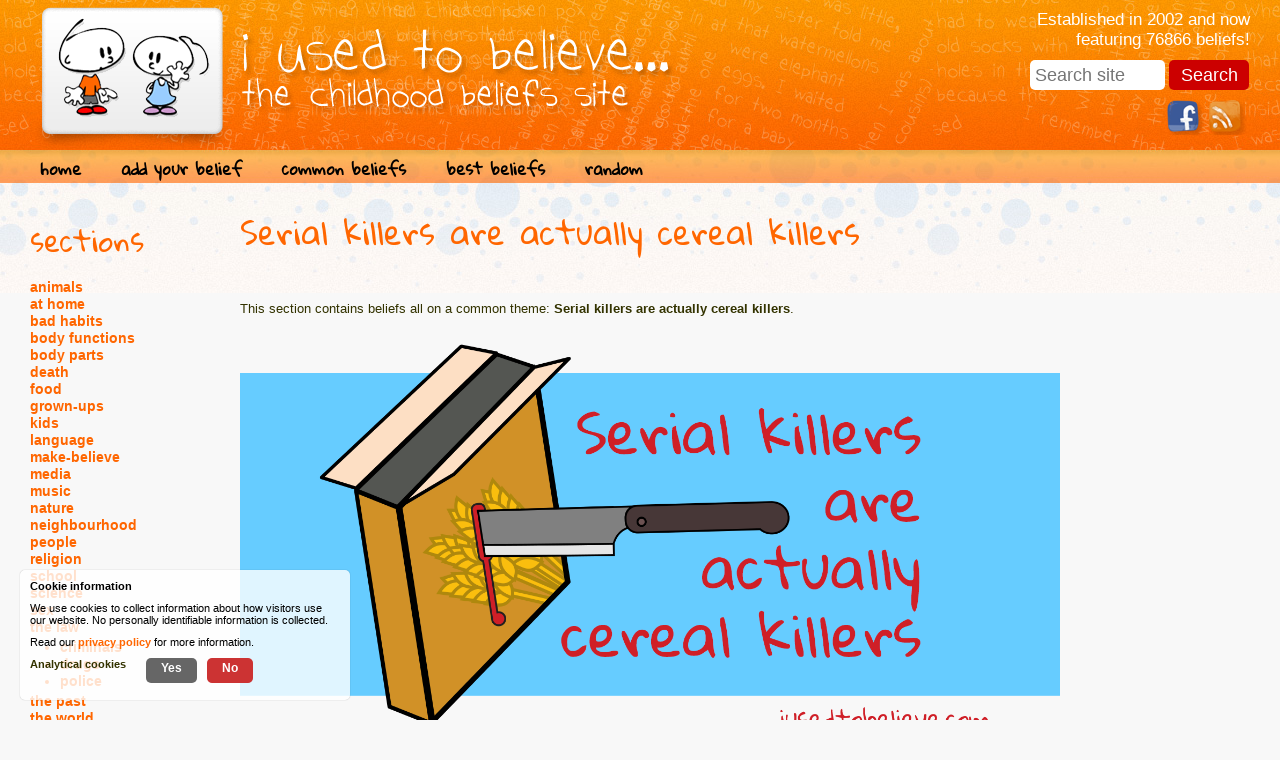

--- FILE ---
content_type: text/html; charset=UTF-8
request_url: https://www.iusedtobelieve.com/the_law/criminals/cereal_killers/cereal_killers_d1.php
body_size: 4442
content:
<!DOCTYPE html>
<html lang="en">
	<head>
		<meta http-equiv="Content-Type" content="text/html; charset=UTF-8" />
		<meta name="viewport" content="width=device-width, minimum-scale=1.0, maximum-scale=1.0" /> 
		<meta name="apple-mobile-web-app-capable" content="yes" />
		<meta name="viewport" content="width=device-width" />
		<base href="https://www.iusedtobelieve.com/" />
		<link rel="stylesheet" type="text/css" href="styles/minify_all.php?v=4" />
		<link rel="shortcut icon" href="favicon.ico" />
				<link href="https://fonts.googleapis.com/css?family=Gloria+Hallelujah|Handlee|Indie+Flower|Shadows+Into+Light" rel="stylesheet">
		<script language="javascript" src="jscript/jscript.php?v=5" type="text/javascript" nonce="U6KQfFUmSmMF8wC14RsIgRXbPK2AmM6ytw2nl00WnVY="></script>
		<meta property="og:image" content="https://www.iusedtobelieve.com/images/common/cereal-killers.png" />
		<meta name="twitter:image" content="https://www.iusedtobelieve.com/images/common/cereal-killers.png" />
		<title>the law : criminals : cereal killers - I Used To Believe</title>
	</head>
	
	<body>
		<div id="main">

			<div id="page_title"><a href="https://www.iusedtobelieve.com/"><img src="images/logo.png" alt="i used to believe" width="660" height="149" border="0" /></a></div>
			
			
			<div id="info">
				<p>Established in 2002 and now featuring 76866 beliefs!</p>
				
				<form action="search" id="cse-search-box">
				  <div>
				    <input type="text" name="q" size="23" placeholder="Search site" />
				    <input type="submit" name="sa" value="Search" />
				  </div>
				</form>
				
				<a href="/feeds/" class="social" id="rss"><!-- --></a>

				<a href="https://www.facebook.com/iusedtobelieve" target="_blank"  class="social" id="facebook"><!-- --></a>

			</div>

			<div class="clear"><!-- --></div>
			
			<div id="navigation">
				<ul id="nav">
					<li><a href="#" class="nav_item" id="sections_link">sections</a></li>
					<li><a href="https://www.iusedtobelieve.com/" class="nav_item">home</a></li>
					<li><a href="add/" class="nav_item">add your belief</a></li>
					<li><a href="selected/common/" class="nav_item">common beliefs</a></li>
					<li><a href="selected/best/" class="nav_item">best beliefs</a></li>
					<li><a href="random/" class="nav_item">random</a></li>
				</ul>
			</div>

			<div class="clear"><!-- --></div>
			
	
			<div id="left_nav">
				<h2>sections</h2>
				<a href="animals/">animals</a><br /><a href="at_home/">at home</a><br /><a href="bad_habits/">bad habits</a><br /><a href="body_functions/">body functions</a><br /><a href="body_parts/">body parts</a><br /><a href="death/">death</a><br /><a href="food/">food</a><br /><a href="grown_ups/">grown-ups</a><br /><a href="kids/">kids</a><br /><a href="language/">language</a><br /><a href="make_believe/">make-believe</a><br /><a href="media/">media</a><br /><a href="music/">music</a><br /><a href="nature/">nature</a><br /><a href="neighbourhood/">neighbourhood</a><br /><a href="people/">people</a><br /><a href="religion/">religion</a><br /><a href="school/">school</a><br /><a href="science/">science</a><br /><a href="sex/">sex</a><br /><a href="the_law/">the law</a><br /><ul><li><a href="the_law/criminals/">criminals</a></li><li><a href="the_law/drugs/">drugs</a></li><li><a href="the_law/police/">police</a></li></ul><a href="the_past/">the past</a><br /><a href="the_world/">the world</a><br /><a href="time/">time</a><br /><a href="toilets/">toilets</a><br /><a href="transport/">transport</a><br />			</div>
	
			<div id="content">
				<h1>Serial killers are actually cereal killers</h1>This section contains beliefs all on a common theme: <b>Serial killers are actually cereal killers</b>. <img class="common_image" src="images/common/cereal-killers.png" title="Serial killers are actually cereal killers" /><div id="load_scroll" data-id="the law/criminals/cereal killers/date">Show <a href="the_law/criminals/cereal_killers/cereal_killers_d1.php">most recent</a> or <a href="the_law/criminals/cereal_killers/cereal_killers_s1.php">highest rated</a> first or go back to <a href='the_law/criminals/'>criminals</a>. <p class="center">page 1 of 5<br /><br /><span class="highlight">&nbsp;1&nbsp;</span> <a href="the_law/criminals/cereal_killers/cereal_killers_d2.php" title="go to page 2 " class="page_link">2</a> <a href="the_law/criminals/cereal_killers/cereal_killers_d3.php" title="go to page 3 " class="page_link">3</a> <a href="the_law/criminals/cereal_killers/cereal_killers_d4.php" title="go to page 4 " class="page_link">4</a> <a href="the_law/criminals/cereal_killers/cereal_killers_d5.php" title="go to page 5 " class="page_link">5</a> <a href="the_law/criminals/cereal_killers/cereal_killers_d2.php" title="go to the next page" class="page_link">&gt;</a></p><br /><div class='belief_n'><p class='belief  '>The first time I hear about a serial killer, I laughed. You can't kill cereal. It's not alive.</p><p class='author'><span class='' title='entry #84310'><a href='#' class='anon'>Anon</a></span><br /><img src='images/score/7n.gif' width='75' height='17' alt='score for this belief : 3.5' align='top' /><a href='#' class='score_belief' data-dir='upn' data-id='84310' data-score='7'><img src='images/score/upn.gif' width='20' height='20' name='upn_84310' alt='vote this belief up' align='top' /></a><a href='#' class='score_belief' data-dir='downn' data-id='84310' data-score='7'><img src='images/score/downn.gif' width='20' height='20' name='downn_84310' alt='vote this belief down' align='top' /></a></p></div><div class='belief_n'><p class='belief  '>I believed serial killers were people who poisoned cereal to kill others.</p><p class='author'><span class='' title='entry #82824'>Matthew</span><br /><img src='images/score/7n.gif' width='75' height='17' alt='score for this belief : 3.5' align='top' /><a href='#' class='score_belief' data-dir='upn' data-id='82824' data-score='7'><img src='images/score/upn.gif' width='20' height='20' name='upn_82824' alt='vote this belief up' align='top' /></a><a href='#' class='score_belief' data-dir='downn' data-id='82824' data-score='7'><img src='images/score/downn.gif' width='20' height='20' name='downn_82824' alt='vote this belief down' align='top' /></a></p></div><div class='belief_h'><h3>top belief!</h3><p class='belief font4 '>I used to think that serial killers chopped their victims up into little pieces and eat them with their cereal</p><p class='author'><span class='font4' title='entry #72224'><a href='#' class='anon'>Anon</a></span><br /><img src='images/score/9h.gif' width='75' height='17' alt='score for this belief : 4.5' align='top' /><a href='#' class='score_belief' data-dir='uph' data-id='72224' data-score='9'><img src='images/score/uph.gif' width='20' height='20' name='uph_72224' alt='vote this belief up' align='top' /></a><a href='#' class='score_belief' data-dir='downh' data-id='72224' data-score='9'><img src='images/score/downh.gif' width='20' height='20' name='downh_72224' alt='vote this belief down' align='top' /></a></p></div><div class='belief_n'><p class='belief  '>my brother used to think a serial killer was someone that put nails and stuff in your cereal. lol :)</p><p class='author'><span class='' title='entry #70285'><a href='#' class='anon'>Anon</a></span><br /><img src='images/score/7n.gif' width='75' height='17' alt='score for this belief : 3.5' align='top' /><a href='#' class='score_belief' data-dir='upn' data-id='70285' data-score='7'><img src='images/score/upn.gif' width='20' height='20' name='upn_70285' alt='vote this belief up' align='top' /></a><a href='#' class='score_belief' data-dir='downn' data-id='70285' data-score='7'><img src='images/score/downn.gif' width='20' height='20' name='downn_70285' alt='vote this belief down' align='top' /></a></p></div><div class='belief_n'><p class='belief  '>i used to believe when i was like 5 that serial llers only ate cereal so i used to watch movies and wonder why they werent eating cereal</p><p class='author'><span class='' title='entry #69314'>crazy beliefs</span><br /><img src='images/score/5n.gif' width='75' height='17' alt='score for this belief : 2.5' align='top' /><a href='#' class='score_belief' data-dir='upn' data-id='69314' data-score='5'><img src='images/score/upn.gif' width='20' height='20' name='upn_69314' alt='vote this belief up' align='top' /></a><a href='#' class='score_belief' data-dir='downn' data-id='69314' data-score='5'><img src='images/score/downn.gif' width='20' height='20' name='downn_69314' alt='vote this belief down' align='top' /></a></p></div><div class='belief_n'><p class='belief  '>I was yet another one who believed serial killers were "cereal killers" until I was nine and my mom explained it. Though I didn't think they killed cereal (or killed with cereal). I have no clue why they'd be called cereal killers but it's just what I thought.</p><p class='author'><span class='' title='entry #69032'>ALMIGHTY ANON</span><br /><img src='images/score/6n.gif' width='75' height='17' alt='score for this belief : 3' align='top' /><a href='#' class='score_belief' data-dir='upn' data-id='69032' data-score='6'><img src='images/score/upn.gif' width='20' height='20' name='upn_69032' alt='vote this belief up' align='top' /></a><a href='#' class='score_belief' data-dir='downn' data-id='69032' data-score='6'><img src='images/score/downn.gif' width='20' height='20' name='downn_69032' alt='vote this belief down' align='top' /></a></p></div><div class='belief_n'><p class='belief  '>I used to belive that a seriel killer was osmeone who stole ceriel boxes and illed the wittness!</p><p class='author'><span class='' title='entry #68768'>Dessy</span><br /><img src='images/score/5n.gif' width='75' height='17' alt='score for this belief : 2.5' align='top' /><a href='#' class='score_belief' data-dir='upn' data-id='68768' data-score='5'><img src='images/score/upn.gif' width='20' height='20' name='upn_68768' alt='vote this belief up' align='top' /></a><a href='#' class='score_belief' data-dir='downn' data-id='68768' data-score='5'><img src='images/score/downn.gif' width='20' height='20' name='downn_68768' alt='vote this belief down' align='top' /></a></p></div><div class='belief_n'><p class='belief  '>When I was little, I used to believe that a serial killer was someone who killed people on cereal boxes. So when my mom used to watch the news, I thought someone had killed the Lucky Charms guy.</p><p class='author'><span class='' title='entry #68393'>Alexis Gray</span><br /><img src='images/score/7n.gif' width='75' height='17' alt='score for this belief : 3.5' align='top' /><a href='#' class='score_belief' data-dir='upn' data-id='68393' data-score='7'><img src='images/score/upn.gif' width='20' height='20' name='upn_68393' alt='vote this belief up' align='top' /></a><a href='#' class='score_belief' data-dir='downn' data-id='68393' data-score='7'><img src='images/score/downn.gif' width='20' height='20' name='downn_68393' alt='vote this belief down' align='top' /></a></p></div><div class='belief_n'><p class='belief  '>When I was younger (about 6) I remember hearing reference to a serial killer on the evening news, and I thought that it meant that anyone who ate cereal after dark would be attacked by the "cereal killer". So for years I always rushed to eat my cereal (favorite food at the time) before nighttime. It wasn't until we were studying homophones in school that i recognized the difference!</p><p class='author'><span class='' title='entry #68132'>Breanna</span><br /><img src='images/score/7n.gif' width='75' height='17' alt='score for this belief : 3.5' align='top' /><a href='#' class='score_belief' data-dir='upn' data-id='68132' data-score='7'><img src='images/score/upn.gif' width='20' height='20' name='upn_68132' alt='vote this belief up' align='top' /></a><a href='#' class='score_belief' data-dir='downn' data-id='68132' data-score='7'><img src='images/score/downn.gif' width='20' height='20' name='downn_68132' alt='vote this belief down' align='top' /></a></p></div><div class='belief_n'><p class='belief  '>I thought a serial killer was someone who crushed boxes of cereal for a living like a hitman!</p><p class='author'><span class='' title='entry #67161'>Carole-Ann</span><br /><img src='images/score/5n.gif' width='75' height='17' alt='score for this belief : 2.5' align='top' /><a href='#' class='score_belief' data-dir='upn' data-id='67161' data-score='5'><img src='images/score/upn.gif' width='20' height='20' name='upn_67161' alt='vote this belief up' align='top' /></a><a href='#' class='score_belief' data-dir='downn' data-id='67161' data-score='5'><img src='images/score/downn.gif' width='20' height='20' name='downn_67161' alt='vote this belief down' align='top' /></a></p></div><div class='belief_n'><p class='belief  '>When I was younger, I watched a movie about a serial killer. Now not knowing the spelling I thought it was a cereal killer meaning they'd go around stabbing cheerios.</p><p class='author'><span class='' title='entry #64839'>Natalee</span><br /><img src='images/score/6n.gif' width='75' height='17' alt='score for this belief : 3' align='top' /><a href='#' class='score_belief' data-dir='upn' data-id='64839' data-score='6'><img src='images/score/upn.gif' width='20' height='20' name='upn_64839' alt='vote this belief up' align='top' /></a><a href='#' class='score_belief' data-dir='downn' data-id='64839' data-score='6'><img src='images/score/downn.gif' width='20' height='20' name='downn_64839' alt='vote this belief down' align='top' /></a></p></div><div class='belief_n'><p class='belief  '>Whenever I'd hear "serial killer", I'd wonder what it was. One day, I 'found out' that a serial killer was a person who stole your cereal and would murder it.<br /><br /><br />I was so proud. </p><p class='author'><span class='' title='entry #63961'>Sana</span><br /><img src='images/score/6n.gif' width='75' height='17' alt='score for this belief : 3' align='top' /><a href='#' class='score_belief' data-dir='upn' data-id='63961' data-score='6'><img src='images/score/upn.gif' width='20' height='20' name='upn_63961' alt='vote this belief up' align='top' /></a><a href='#' class='score_belief' data-dir='downn' data-id='63961' data-score='6'><img src='images/score/downn.gif' width='20' height='20' name='downn_63961' alt='vote this belief down' align='top' /></a></p></div><div class='belief_n'><p class='belief  '>I used to think that a cereal killer was a peron who went and ate all of  peoples cereal<br />And left nothing back for you�..after that I hid the cereal from everybody I even slept with it. then one day my sister asked were the cereal is and I screamed �YOU�LL NEVER HAVE IT YOU,YOU, YOU CEREAL KILLER!!!!� then she told me what a sereal killer really was�..that was when I was  9 (tells you how smat I am)<br /></p><p class='author'><span class='' title='entry #63795'>an 11 year old idiot</span><br /><img src='images/score/4n.gif' width='75' height='17' alt='score for this belief : 2' align='top' /><a href='#' class='score_belief' data-dir='upn' data-id='63795' data-score='4'><img src='images/score/upn.gif' width='20' height='20' name='upn_63795' alt='vote this belief up' align='top' /></a><a href='#' class='score_belief' data-dir='downn' data-id='63795' data-score='4'><img src='images/score/downn.gif' width='20' height='20' name='downn_63795' alt='vote this belief down' align='top' /></a></p></div><div class='belief_n'><p class='belief  '>i used to think that serial killers were people who killed cereal</p><p class='author'><span class='' title='entry #63513'>the dragon girl</span><br /><img src='images/score/4n.gif' width='75' height='17' alt='score for this belief : 2' align='top' /><a href='#' class='score_belief' data-dir='upn' data-id='63513' data-score='4'><img src='images/score/upn.gif' width='20' height='20' name='upn_63513' alt='vote this belief up' align='top' /></a><a href='#' class='score_belief' data-dir='downn' data-id='63513' data-score='4'><img src='images/score/downn.gif' width='20' height='20' name='downn_63513' alt='vote this belief down' align='top' /></a></p></div><div class='belief_n'><p class='belief  '>when I was 2 I used to think that serial killers would get a box of cereal and force you to eat it. but I beleive this bologna no more. </p><p class='author'><span class='' title='entry #63307'>serial_cereal</span><br /><img src='images/score/7n.gif' width='75' height='17' alt='score for this belief : 3.5' align='top' /><a href='#' class='score_belief' data-dir='upn' data-id='63307' data-score='7'><img src='images/score/upn.gif' width='20' height='20' name='upn_63307' alt='vote this belief up' align='top' /></a><a href='#' class='score_belief' data-dir='downn' data-id='63307' data-score='7'><img src='images/score/downn.gif' width='20' height='20' name='downn_63307' alt='vote this belief down' align='top' /></a></p></div><div class='belief_n'><p class='belief  '>When i was little, i thought that a 'serial' killer was someone who would come and kill my breakfast w/ a knife.</p><p class='author'><span class='' title='entry #63141'>someone</span><br /><img src='images/score/4n.gif' width='75' height='17' alt='score for this belief : 2' align='top' /><a href='#' class='score_belief' data-dir='upn' data-id='63141' data-score='4'><img src='images/score/upn.gif' width='20' height='20' name='upn_63141' alt='vote this belief up' align='top' /></a><a href='#' class='score_belief' data-dir='downn' data-id='63141' data-score='4'><img src='images/score/downn.gif' width='20' height='20' name='downn_63141' alt='vote this belief down' align='top' /></a></p></div><div class='belief_n'><p class='belief  '>When I was little I thought serial killer was some mad man after my breakfast. (cereal)</p><p class='author'><span class='' title='entry #61964'>Nina</span><br /><img src='images/score/5n.gif' width='75' height='17' alt='score for this belief : 2.5' align='top' /><a href='#' class='score_belief' data-dir='upn' data-id='61964' data-score='5'><img src='images/score/upn.gif' width='20' height='20' name='upn_61964' alt='vote this belief up' align='top' /></a><a href='#' class='score_belief' data-dir='downn' data-id='61964' data-score='5'><img src='images/score/downn.gif' width='20' height='20' name='downn_61964' alt='vote this belief down' align='top' /></a></p></div><div class='belief_n'><p class='belief  '>I used to think a serial killer (cereal) was somebody who came to your house, and when u held a picture of them in front of them they would melt and if you didn't, they kill you.</p><p class='author'><span class='' title='entry #59388'>Kelly</span><br /><img src='images/score/3n.gif' width='75' height='17' alt='score for this belief : 1.5' align='top' /><a href='#' class='score_belief' data-dir='upn' data-id='59388' data-score='3'><img src='images/score/upn.gif' width='20' height='20' name='upn_59388' alt='vote this belief up' align='top' /></a><a href='#' class='score_belief' data-dir='downn' data-id='59388' data-score='3'><img src='images/score/downn.gif' width='20' height='20' name='downn_59388' alt='vote this belief down' align='top' /></a></p></div><div class='belief_n'><p class='belief  '>When I was younger, I heard about serial killers on the news. I used to think that serial killers were actually 'cereal killers' and only killed people who ate cereal. And because I was a kid and I ate cereal, like many kids, I used to believe that they would 'get me'. I lived with fear everytime I ate breakfast until I was about 11 when my mom finally cleared things up!</p><p class='author'><span class='' title='entry #59129'>Alison</span><br /><img src='images/score/5n.gif' width='75' height='17' alt='score for this belief : 2.5' align='top' /><a href='#' class='score_belief' data-dir='upn' data-id='59129' data-score='5'><img src='images/score/upn.gif' width='20' height='20' name='upn_59129' alt='vote this belief up' align='top' /></a><a href='#' class='score_belief' data-dir='downn' data-id='59129' data-score='5'><img src='images/score/downn.gif' width='20' height='20' name='downn_59129' alt='vote this belief down' align='top' /></a></p></div><div class='belief_n'><p class='belief  '>i used to think that a serial killer would eat all the cereal and they would be considered a "cereal killer".. i used to eat it all the time and tell my mom that i was a cereal killer.. she would just look at me weird</p><p class='author'><span class='' title='entry #59071'><a href='#' class='anon'>Anon</a></span><br /><img src='images/score/4n.gif' width='75' height='17' alt='score for this belief : 2' align='top' /><a href='#' class='score_belief' data-dir='upn' data-id='59071' data-score='4'><img src='images/score/upn.gif' width='20' height='20' name='upn_59071' alt='vote this belief up' align='top' /></a><a href='#' class='score_belief' data-dir='downn' data-id='59071' data-score='4'><img src='images/score/downn.gif' width='20' height='20' name='downn_59071' alt='vote this belief down' align='top' /></a></p></div></div>				<br />
				<!--
								<br /><br /><br /><br /><br />
				-->
				<p align="right">
					<a href="https://www.iusedtobelieve.com" class="normal_link">I Used To Believe</a>&trade;
					&copy; 2002 - 2026 Mat Connolley, another <a href="https://www.iteracy.com/" target="_blank">Iteracy</a> website.
					 &nbsp; <a href="privacy/" class="normal_link">privacy policy</a> 
				</p>					
			</div>
	
			<div id="right_column">
				<iframe src="//www.facebook.com/plugins/likebox.php?href=http%3A%2F%2Fwww.facebook.com%2Fiusedtobelieve&amp;width=160&amp;colorscheme=light&amp;show_faces=true&amp;border_color&amp;stream=false&amp;header=true&amp;height=490" scrolling="no" frameborder="0" style="border:none; overflow:hidden; width:160px; height:490px;" allowTransparency="true"></iframe>
			</div>
		</div>
	</body>
</html>
